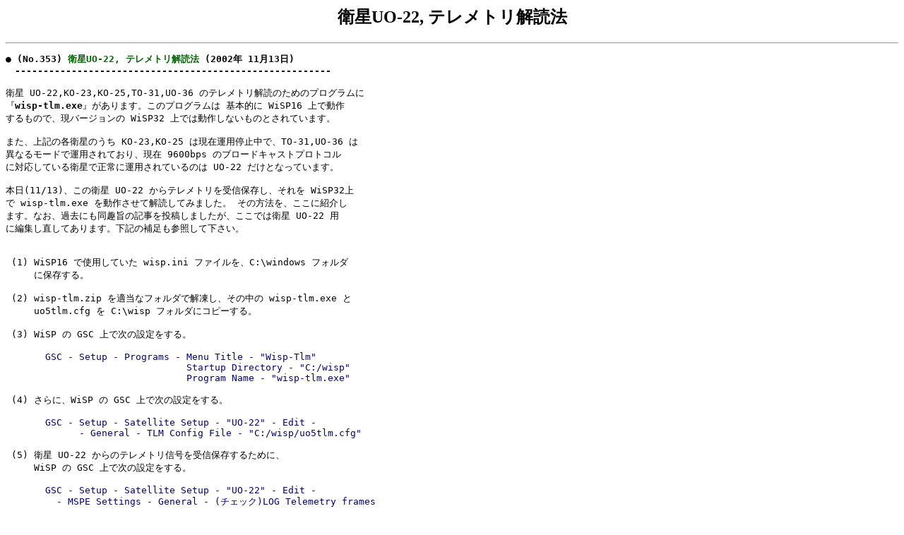

--- FILE ---
content_type: text/html
request_url: http://www.asahi-net.or.jp/~ei7m-wkt/numbr353.htm
body_size: 2038
content:
<HTML>
<HEAD>
<TITLE>No.353</TITLE>
</HEAD>
<BODY BGCOLOR="#FFFFFF">
<CENTER>
<H2>�q��UO-22, �e�����g����ǖ@</H2>
</CENTER>
<HR>
<PRE>
<B>�� (No.353) <font color="#006400">�q��UO-22, �e�����g����ǖ@</font> (2002�N 11��13��)
�@--------------------------------------------------------</B>

�q�� UO-22,KO-23,KO-25,TO-31,UO-36 �̃e�����g����ǂ̂��߂̃v���O������
�w<b>wisp-tlm.exe</b>�x������܂��B���̃v���O������ ��{�I�� WiSP16 ��œ���
������̂ŁA���o�[�W������ WiSP32 ��ł͓��삵�Ȃ����̂Ƃ���Ă��܂��B

�܂��A��L�̊e�q���̂��� KO-23,KO-25 �͌��݉^�p��~���ŁATO-31,UO-36 ��
�قȂ郂�[�h�ŉ^�p����Ă���A���� 9600bps �̃u���[�h�L���X�g�v���g�R��
�ɑΉ����Ă���q���Ő���ɉ^�p����Ă���̂� UO-22 �����ƂȂ��Ă��܂��B

�{��(11/13)�A���̉q�� UO-22 ����e�����g������M�ۑ����A����� WiSP32��
�� wisp-tlm.exe �𓮍삳���ĉ�ǂ��Ă݂܂����B ���̕��@���A�����ɏЉ
�܂��B�Ȃ��A�ߋ��ɂ�����|�̋L���𓊍e���܂������A�����ł͉q�� UO-22 �p
�ɕҏW�������Ă���܂��B���L�̕⑫���Q�Ƃ��ĉ������B


 (1) WiSP16 �Ŏg�p���Ă��� wisp.ini �t�@�C�����AC:\windows �t�H���_
     �ɕۑ�����B

 (2) wisp-tlm.zip ��K���ȃt�H���_�ŉ𓀂��A���̒��� wisp-tlm.exe ��
     uo5tlm.cfg �� C:\wisp �t�H���_�ɃR�s�[����B

 (3) WiSP �� GSC ��Ŏ��̐ݒ������B
<font color="#000080">
       GSC - Setup - Programs - Menu Title - "Wisp-Tlm"
                                Startup Directory - "C:/wisp"
                                Program Name - "wisp-tlm.exe"
</font>
 (4) ����ɁAWiSP �� GSC ��Ŏ��̐ݒ������B
<font color="#000080">
       GSC - Setup - Satellite Setup - "UO-22" - Edit - 
             - General - TLM Config File - "C:/wisp/uo5tlm.cfg"
</font>
 (5) �q�� UO-22 ����̃e�����g���M������M�ۑ����邽�߂ɁA
     WiSP �� GSC ��Ŏ��̐ݒ������B
<font color="#000080">
       GSC - Setup - Satellite Setup - "UO-22" - Edit - 
         - MSPE Settings - General - (�`�F�b�N)LOG Telemetry frames
</font>
 (6) ��M�ۑ������e�����g���t�@�C���́AC:\wisp\uo-22 �t�H���_��
     �����I�ɕۑ�����Ă���B���̎菇�ł������ǂ��邱�Ƃ��ł���B
<font color="#000080">
       GSC - Programs - "Wisp-Tlm" - Telemetry - Select Satellite - 
       - "UO-22" - Telemetry - Playback File - "UO-22" - 
       - (��)"21113u22.tlm" - Window - Communications - Telemetry - Play
                                       Computer         Forward
                                       Power
                                       Temperature
                                       Navigation
</font>
<b>�s�⑫�t</b>
 (1) : WiSP16 �p�� wisp.ini �̃T���v�������ɓo�^���Ă���܂��B
       �_�E�����[�h���āA�K�v������ΕҏW���Ă��g���������B
       <A HREF="http://www.ne.jp/asahi/hamradio/je9pel/wisp-ini.htm">http://www.ne.jp/asahi/hamradio/je9pel/wisp-ini.htm</A>

 (2) : wisp-tlm.zip �{�̂ƁA���̉q���� cfg �t�@�C���́A���� URL ��
       �����ē��肷�邱�Ƃ��ł��܂��B
       <A HREF="http://www.ee.surrey.ac.uk/CSER/UOSAT/amateur/software/wisp.html">http://www.ee.surrey.ac.uk/CSER/UOSAT/amateur/software/wisp.html</A>
       <A HREF="http://www.ee.surrey.ac.uk/CSER/UOSAT/amateur/tmsat/">http://www.ee.surrey.ac.uk/CSER/UOSAT/amateur/tmsat/</A>
       <A HREF="http://www.ee.surrey.ac.uk/CSER/UOSAT/amateur/uosat-12/">http://www.ee.surrey.ac.uk/CSER/UOSAT/amateur/uosat-12/</A>

 (3) : GSC - Setup - Programs �̐ݒ�́AWindows98/Me �ł͐���ɍs��
       �܂����AWindowsXP �ł� Menu Title ���ɋL�������A���t�@�x�b�g
       �̍ŏ��̈ꕶ�������������f����܂���B������ wisp-tlm.exe ��
       Windows98/Me/XP �̂ǂ�ł�����ɓ��삷�邱�Ƃ��m�F���܂����B

 (4) : TLM Config File ���̑��ɁASatellite Type �� "PacSat" �ɁA
       ������ Broadcast Callsign �� "UOSAT5-11" �ɐݒ肵�܂��B

 (5) : �q������̃e�����g���M������M�ۑ����邽�߂ɁAGSC �� Setup
       �ɂ����āALOG Telemetry frames �ɕK���`�F�b�N�����܂��B

 (6) : ��L(6)�̎菇�ǂ��葀�삷��ƁA�e�����g������ǂł��܂��B


�s�Q�l�t
<A HREF="http://www.ee.surrey.ac.uk/CSER/UOSAT/amateur/software/wisp.html">http://www.ee.surrey.ac.uk/CSER/UOSAT/amateur/software/wisp.html</A>
<A HREF="http://www.asahi-net.or.jp/~ei7m-wkt/eisei52.htm">http://www.asahi-net.or.jp/~ei7m-wkt/eisei52.htm</A>
<A HREF="http://www.asahi-net.or.jp/~ei7m-wkt/eisei63.htm">http://www.asahi-net.or.jp/~ei7m-wkt/eisei63.htm</A>
<A HREF="http://www.asahi-net.or.jp/~ei7m-wkt/eisei64.htm">http://www.asahi-net.or.jp/~ei7m-wkt/eisei64.htm</A>
<A HREF="http://www.asahi-net.or.jp/~ei7m-wkt/eisei65.htm">http://www.asahi-net.or.jp/~ei7m-wkt/eisei65.htm</A>
<A HREF="http://www.asahi-net.or.jp/~ei7m-wkt/numbr171.htm">http://www.asahi-net.or.jp/~ei7m-wkt/numbr171.htm</A>
<A HREF="http://www.ne.jp/asahi/hamradio/je9pel/wispcone.htm">http://www.ne.jp/asahi/hamradio/je9pel/wispcone.htm</A>
<A HREF="http://www.ne.jp/asahi/hamradio/je9pel/wisptlme.htm">http://www.ne.jp/asahi/hamradio/je9pel/wisptlme.htm</A>
<A HREF="http://www.ne.jp/asahi/hamradio/je9pel/wisp-ini.htm">http://www.ne.jp/asahi/hamradio/je9pel/wisp-ini.htm</A>

</PRE>
<P><HR><P>
<A HREF="#top">
<IMG SRC="circus2.gif" ALIGN="middle"></A>
�@<A HREF="#top">�g�b�v</A> �֖߂�D<P>
<A HREF="numbr354.htm">
<IMG SRC="yasai.gif" ALIGN="middle"></A>
�@<A HREF="numbr354.htm">���̃y�[�W</A> �ֈڂ�D
<P><A HREF="index.htm">
<IMG SRC="mati.gif" ALIGN="middle"></A>
�@<A HREF="index.htm">�z�[���y�[�W(�ڎ�)</A> �֖߂�D
<P>
</BODY>
</HTML>
